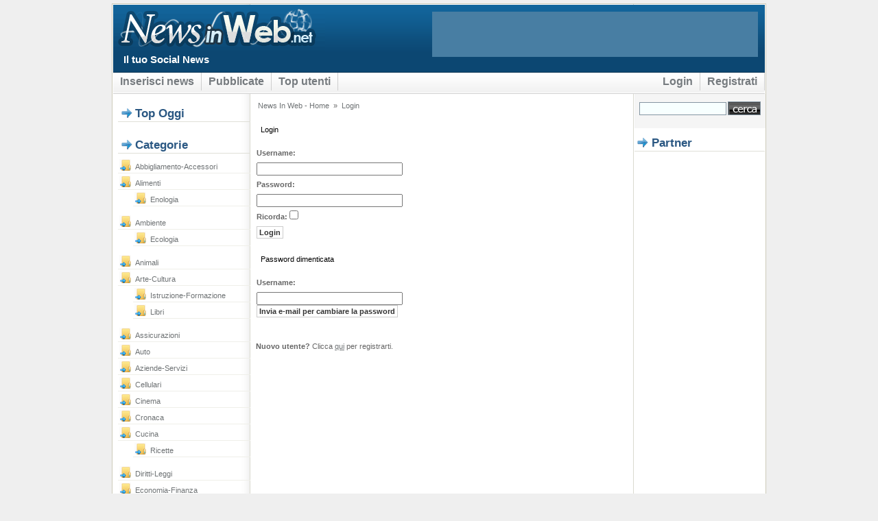

--- FILE ---
content_type: text/html; charset=UTF-8
request_url: https://newsinweb.net/login.php?return=/user/view/profile/wnagaelSd9
body_size: 3564
content:


<!DOCTYPE html PUBLIC "-//W3C//DTD XHTML 1.0 Transitional//EN" "http://www.w3.org/TR/xhtml1/DTD/xhtml1-transitional.dtd">
<html xmlns="http://www.w3.org/1999/xhtml" xml:lang="it" lang="it">

        <head>

<!-- INIZIO Iubenda Cookies Privacy -->
<script type="text/javascript">
var _iub = _iub || [];
_iub.csConfiguration = {"whitelabel":false,"lang":"it","siteId":1171305,"consentOnScroll":false,"consentOnLinkAndButton":false,"consentOnElement":null,"cookiePolicyId":13257790, "banner":{ "acceptButtonDisplay":true,"customizeButtonDisplay":true,"rejectButtonDisplay":true,"position":"bottom" }};
</script>
<script type="text/javascript" src="//cdn.iubenda.com/cs/iubenda_cs.js" charset="UTF-8" async></script>
<!-- FINE Iubenda Cookies Privacy -->

				
                


	<meta http-equiv="Pragma" content="no-cache" />
	<meta http-equiv="expires" content="0" />
	<meta http-equiv="Content-Type" content="text/html; charset=UTF-8" />	
		
	<meta name="description" content="News In Web è un social news ricco novità ed informazioni legate a differenti tematiche: alimenti, eventi, tecnologia, programmazione, software, imprese, cucina, sport e molto altro ancora." />

	<meta name="keywords" content="social news, news, segnalazione news, eventi, news politica, news cronaca, attualita, tecnologia, sport, seo" />
	<meta name="Language" content="en-us" />
	<meta name="Robots" content="All" />
		


                <link rel="stylesheet" type="text/css" href="/templates/grafica/css/style6.css" />
            <!--    <link rel="alternate stylesheet" type="text/css" media="screen" title="blue-theme" href="/templates/grafica/css/blue.css" />
                <link rel="alternate stylesheet" type="text/css" media="screen" title="green-theme" href="/templates/grafica/css/green.css" />
                <script src="/templates/grafica/js/styleswitch.js" type="text/javascript"> 
                 -->

                <!--
                [if lte IE 6]>
                        <link rel="stylesheet" type="text/css" href="/templates/grafica/css/ie6.css" media="screen" />
                        <script type="text/javascript">
                                if (typeof blankImg == 'undefined') var blankImg = '/templates/grafica/images/blank.gif';
                        </script>
                        <style type="text/css" media="screen">
                                body {behavior:url(/templates/grafica/css/iehfix.htc); }
                                img {behavior:url(/templates/grafica/css/iepngfix.htc); }
                        </style>
                <![endif]-->

                
                                <script src="/modules/scriptaculous/js/pligg_effects-min.js" type="text/javascript"></script>
                
                                                                        <script src="/3rdparty/speller/spellChecker.js" type="text/javascript"></script>
                                        				                     
                				<title> News In Web - il tuo Social News</title>
				                <link rel="alternate" type="application/rss+xml" title="RSS 2.0" href="https://www.newsinweb.net/rss.php"/>
                <link rel="icon" href="/favicon.ico" type="image/x-icon"/>
				<!--INIZIO ShareThis Bottoni Social-->
				<script type="text/javascript" src="//platform-api.sharethis.com/js/sharethis.js#property=5b043e169fc463001176428b&product=inline-share-buttons"></script>
				<!--FINE ShareThis Social buttons-->
        </head>

<body>
<div id="container">

        
<div id="header">

<div id="logo"><a href='https://www.newsinweb.net'><img src="/templates/grafica/css/img/logo.gif" alt="News in web - social news"></a></div>
					
			<!--	<a href='https://www.newsinweb.net'><h1 id="logo">social<span class="orange">vantage</span></h1></a> -->

<div id="search" align="center">

<script async src="//pagead2.googlesyndication.com/pagead/js/adsbygoogle.js"></script>
<!-- 468x60, creato 23/04/10 -->
<ins class="adsbygoogle"
     style="display:inline-block;width:468px;height:60px"
     data-ad-client="ca-pub-6188699189314403"
     data-ad-slot="7308750947"></ins>
<script>
(adsbygoogle = window.adsbygoogle || []).push({});
</script>

</div>

</div>
		<div id="slogan"><h2>Il tuo Social News</h2></div>

        <div id="menu">
                <ul>
                    
                                        
                                            <li><a href='/submit' title="Submit">Inserisci news</a></li>
                    
					                        <li><a href='https://www.newsinweb.net/' title="Pubblicate">Pubblicate</a></li>
                    					
					
                        <li></li>
                    
                                            <li><a href='/topusers' title="Top Users">Top utenti</a></li>
                    
                                            <li></li>
                    					
                                            <li id="current2"><a href='/register' title="Register">Registrati</a></li>
                    					
					                        <li id="current2"><a href="/login" title="Login">Login</a></li>
                                        
                                </ul>
        </div>

                        <div id="sidebar">
                        

<div class="featurebox">
	

	
<h1>Top Oggi</h1>


        

</div>

<div class="featurebox">
	
<h1>Categorie</h1>


<ul id="menu-cat">
                                                                                                                                
                                                                
                                                                        <li><a href="/abbigliamento-accessori">abbigliamento-accessori</a></li>
                                
                                                                                        
                                                                
                                                                        <li><a href="/alimenti">alimenti</a></li>
                                
                                                                                        
                                                                <ul style="padding-left:12px; list-style:none;">
                                                                        <li><a href="/enologia">enologia</a></li>
                                
                                                                                        
                                </ul>                                
                                                                        <li><a href="/ambiente">ambiente</a></li>
                                
                                                                                        
                                                                <ul style="padding-left:12px; list-style:none;">
                                                                        <li><a href="/ecologia">ecologia</a></li>
                                
                                                                                        
                                </ul>                                
                                                                        <li><a href="/animali">animali</a></li>
                                
                                                                                        
                                                                
                                                                        <li><a href="/arte-cultura">arte-cultura</a></li>
                                
                                                                                        
                                                                <ul style="padding-left:12px; list-style:none;">
                                                                        <li><a href="/istruzione-formazione">istruzione-formazione</a></li>
                                
                                                                                        
                                                                
                                                                        <li><a href="/libri">libri</a></li>
                                
                                                                                        
                                </ul>                                
                                                                        <li><a href="/assicurazioni">assicurazioni</a></li>
                                
                                                                                        
                                                                
                                                                        <li><a href="/auto">auto</a></li>
                                
                                                                                        
                                                                
                                                                        <li><a href="/aziende-servizi">aziende-servizi</a></li>
                                
                                                                                        
                                                                
                                                                        <li><a href="/cellulari">cellulari</a></li>
                                
                                                                                        
                                                                
                                                                        <li><a href="/cinema">cinema</a></li>
                                
                                                                                        
                                                                
                                                                        <li><a href="/cronaca">cronaca</a></li>
                                
                                                                                        
                                                                
                                                                        <li><a href="/cucina">cucina</a></li>
                                
                                                                                        
                                                                <ul style="padding-left:12px; list-style:none;">
                                                                        <li><a href="/ricette">ricette</a></li>
                                
                                                                                        
                                </ul>                                
                                                                        <li><a href="/diritti-leggi">diritti-leggi</a></li>
                                
                                                                                        
                                                                
                                                                        <li><a href="/economia-finanza">economia-finanza</a></li>
                                
                                                                                        
                                                                <ul style="padding-left:12px; list-style:none;">
                                                                        <li><a href="/forex">forex</a></li>
                                
                                                                                        
                                </ul>                                
                                                                        <li><a href="/eventi">eventi</a></li>
                                
                                                                                        
                                                                
                                                                        <li><a href="/giardinaggio">giardinaggio</a></li>
                                
                                                                                        
                                                                
                                                                        <li><a href="/grafica-design">grafica-design</a></li>
                                
                                                                                        
                                                                
                                                                        <li><a href="/hobby-bricolage">hobby-bricolage</a></li>
                                
                                                                                        
                                                                
                                                                        <li><a href="/lavoro">lavoro</a></li>
                                
                                                                                        
                                                                
                                                                        <li><a href="/medicina">medicina</a></li>
                                
                                                                                        
                                                                <ul style="padding-left:12px; list-style:none;">
                                                                        <li><a href="/chirurgia-estetica">chirurgia estetica</a></li>
                                
                                                                                        
                                </ul>                                
                                                                        <li><a href="/moto">moto</a></li>
                                
                                                                                        
                                                                
                                                                        <li><a href="/multimedia">multimedia</a></li>
                                
                                                                                        
                                                                <ul style="padding-left:12px; list-style:none;">
                                                                        <li><a href="/giochi">giochi</a></li>
                                
                                                                                        
                                </ul>                                
                                                                        <li><a href="/musica">musica</a></li>
                                
                                                                                        
                                                                
                                                                        <li><a href="/offerte">offerte</a></li>
                                
                                                                                        
                                                                
                                                                        <li><a href="/pesca">pesca</a></li>
                                
                                                                                        
                                                                
                                                                        <li><a href="/politica">politica</a></li>
                                
                                                                                        
                                                                
                                                                        <li><a href="/programmazione">programmazione</a></li>
                                
                                                                                        
                                                                <ul style="padding-left:12px; list-style:none;">
                                                                        <li><a href="/prestashop">prestashop</a></li>
                                
                                                                                        
                                                                
                                                                        <li><a href="/wordpress">wordpress</a></li>
                                
                                                                                        
                                </ul>                                
                                                                        <li><a href="/salute-benessere">salute-benessere</a></li>
                                
                                                                                        
                                                                
                                                                        <li><a href="/scienza">scienza</a></li>
                                
                                                                                        
                                                                
                                                                        <li><a href="/seo">seo</a></li>
                                
                                                                                        
                                                                
                                                                        <li><a href="/software">software</a></li>
                                
                                                                                        
                                                                
                                                                        <li><a href="/sport">sport</a></li>
                                
                                                                                        
                                                                
                                                                        <li><a href="/tecnologia">tecnologia</a></li>
                                
                                                                                        
                                                                
                                                                        <li><a href="/turismo">turismo</a></li>
                                
                                                                                        
                                                                
                                                                        <li><a href="/varie">varie</a></li>
                                
                                                        </ul>

</div>
                        </div>

                          <div id="main">
                          <div id="navbar2">
                          <a href = "https://www.newsinweb.net">News In Web  - Home</a>
                           &#187; <a href="/login">Login</a>                                                                                                        </div>
                                                    

<form action="/login" id="thisform" method="post">
        <fieldset><legend>Login</legend>
                                <label>Username:</label>
                <input type="text" name="username" size="25" tabindex="1" id="login-name" value="" /><br />
                <label>Password:</label>
                <input type="password" name="password" id="login-password" size="25" tabindex="2"/>
                <label>Ricorda: <input type="checkbox" name="persistent" id="remember" tabindex="3"/></label>
                <input type="submit" value="Login" class="log2" tabindex="4" />
                <input type="hidden" name="processlogin" value="1"/>
                <input type="hidden" name="return" value="/user/view/profile/wnagaelSd9"/>
        </fieldset>
</form>

<form action="/login" id="thisform2" method="post">
        <fieldset><legend>Password dimenticata</legend>
                <label>Username:</label>
                <input type="text" name="username" size="25" tabindex="5" id="forgot-name" value="" /><br />
                <input type="submit" value="Invia e-mail per cambiare la password" class="log2" tabindex="6" />
                <input type="hidden" name="processlogin" value="3"/>
                <input type="hidden" name="return" value="/user/view/profile/wnagaelSd9"/>
        </fieldset>
</form>

<fieldset><legend></legend>
        <b>Nuovo utente?</b> Clicca  <a href="/register">qui</a> per registrarti.
</fieldset>

                                                    </div>

                        <div id="rightbar">
                        
<!--
<div class="featurebox">
	
<h1>Theme Select</h1>
<form id="switchform">
<input type="radio" name="choice" value="none" onClick="chooseStyle(this.value, 60)">&nbsp;Default style<br />
<input type="radio" name="choice" value="blue-theme" onClick="chooseStyle(this.value, 60)">&nbsp;Blue Theme<br />
<input type="radio" name="choice" value="green-theme" onClick="chooseStyle(this.value, 60)">&nbsp;Green Theme
</form></div>-->


		<div align="center" id="search">
		<form method="get" action="/search.php">
		<input type="text" name="search" class="textbox"/><input type="submit" value="" class="submit"/>
		</form>
		</div>		



<h1>Partner</h1>
<p class="align-center">
<script type="text/plain" class="_iub_cs_activate"><!--
google_ad_client = "pub-6188699189314403";
/* 160x600, creato 03/10/10 */
google_ad_slot = "7905388612";
google_ad_width = 160;
google_ad_height = 600;
//-->
</script>
<script type="text/plain" class="_iub_cs_activate"
src="https://pagead2.googlesyndication.com/pagead/show_ads.js">
</script>
</p>


<div class="featurebox">
	

	<!-- File modificato da Giorgio per il tema grafico di newsinweb.net -->
<h1>Ultimi Commenti</h1><ul id="menu-commenti"><li><a href='/politica/argenta-immigrazione-tra-sfide-e-opportunit%C3%A0-locale/#c606'>buon articolo bravo...</a></li><li><a href='/tecnologia/trasferimento-sito-web-come-verificare-la-propagazione-dei-dns/#c605'>interessante. cè un approfondimento su quest articolo a <a...</a></li><li><a href='/offerte/miragica-2016-ingressi-scontati-in-anteprima/#c604'>In anticipo sulla biglietteria online di Miragica i biglietti scontati del...</a></li><li><a href='/offerte/mirabilandia-2016-sconti-promozioni-e-offerte/#c603'>Promozioni e Sconti sempre aggiornati per l'ingresso scontato al parco....</a></li><li><a href='/offerte/gardaland-2016-sconti-promozioni-e-biglietti-3x2/#c602'>Ingressi per 2 persone a 59€ anzichè 79€ (risparmio di 20€) e...</a></li></ul><div id="altri-commenti"><a href="/comments">continua</a></div></div>                        </div>


</div><!-- fine container -->
                <script src="/js/xmlhttp.php" type="text/javascript"></script> 

<!-- footer starts here -->

                <div id="footer">
                        <p>
                        &copy; copyright 2006 <strong>News In Web - il tuo Social News</strong>&nbsp;&nbsp;

                        &nbsp;&nbsp;&nbsp;&nbsp;&nbsp;&nbsp;&nbsp;&nbsp;&nbsp;&nbsp;&nbsp;&nbsp;&nbsp;&nbsp;&nbsp;&nbsp;                        						
                        <a href="https://www.newsinweb.net">Home</a> | <a href="/about/en">Regolamento</a> | <a href="https://www.newsinweb.net/varie/privacy-cookies-newsinweb-net/">Privacy e Cookies</a> | <a href="mailto:info@newsinweb.net">Contatti</a>
						<script src="/js/xmlhttp.php" type="text/javascript"></script>
						<script type="text/javascript">
						var gaJsHost = (("https:" == document.location.protocol) ? "https://ssl." : "http://www.");
						document.write(unescape("%3Cscript src='" + gaJsHost + "google-analytics.com/ga.js' type='text/javascript'%3E%3C/script%3E"));
						</script>
						<script type="text/javascript">
						var pageTracker = _gat._getTracker("UA-8096725-1");
						pageTracker._trackPageview();
						</script>
                        </p>
                </div>
<!-- footer ends here -->

</body>


        </body>
</html>

--- FILE ---
content_type: text/html; charset=utf-8
request_url: https://www.google.com/recaptcha/api2/aframe
body_size: 266
content:
<!DOCTYPE HTML><html><head><meta http-equiv="content-type" content="text/html; charset=UTF-8"></head><body><script nonce="SMpIXHsA-a5Zc6ptIpbZTQ">/** Anti-fraud and anti-abuse applications only. See google.com/recaptcha */ try{var clients={'sodar':'https://pagead2.googlesyndication.com/pagead/sodar?'};window.addEventListener("message",function(a){try{if(a.source===window.parent){var b=JSON.parse(a.data);var c=clients[b['id']];if(c){var d=document.createElement('img');d.src=c+b['params']+'&rc='+(localStorage.getItem("rc::a")?sessionStorage.getItem("rc::b"):"");window.document.body.appendChild(d);sessionStorage.setItem("rc::e",parseInt(sessionStorage.getItem("rc::e")||0)+1);localStorage.setItem("rc::h",'1768796242969');}}}catch(b){}});window.parent.postMessage("_grecaptcha_ready", "*");}catch(b){}</script></body></html>

--- FILE ---
content_type: application/javascript
request_url: https://newsinweb.net/3rdparty/speller/spellChecker.js
body_size: 2967
content:
////////////////////////////////////////////////////
// spellChecker.js
//
// spellChecker object
//
// This file is sourced on web pages that have a textarea object to evaluate
// for spelling. It includes the implementation for the spellCheckObject.
//
////////////////////////////////////////////////////

function openSpellChecker(commentarea) {
	var txt = document.getElementById(commentarea);
	var speller = new spellChecker( txt );
	speller.openChecker();
}

// constructor
function spellChecker( textObject ) {

	// public properties - configurable
	this.popUpUrl = my_pligg_base + '/3rdparty/speller/spellchecker.html';
	this.popUpName = 'spellchecker';
	this.popUpProps = "menu=no,width=440,height=350,top=70,left=120,resizable=yes,status=yes";
	this.spellCheckScript = my_pligg_base + '/3rdparty/speller/server-scripts/spellchecker.php';
	//this.spellCheckScript = '/cgi-bin/spellchecker.pl';

	// values used to keep track of what happened to a word
	this.replWordFlag = "R";	// single replace
	this.ignrWordFlag = "I";	// single ignore
	this.replAllFlag = "RA";	// replace all occurances
	this.ignrAllFlag = "IA";	// ignore all occurances
	this.fromReplAll = "~RA";	// an occurance of a "replace all" word
	this.fromIgnrAll = "~IA";	// an occurance of a "ignore all" word
	// properties set at run time
	this.wordFlags = new Array();
	this.currentTextIndex = 0;
	this.currentWordIndex = 0;
	this.spellCheckerWin = null;
	this.controlWin = null;
	this.wordWin = null;
	this.textArea = textObject;	// deprecated
	this.textInputs = arguments; 

	// private methods
	this._spellcheck = _spellcheck;
	this._getSuggestions = _getSuggestions;
	this._setAsIgnored = _setAsIgnored;
	this._getTotalReplaced = _getTotalReplaced;
	this._setWordText = _setWordText;
	this._getFormInputs = _getFormInputs;

	// public methods
	this.openChecker = openChecker;
	this.startCheck = startCheck;
	this.ignoreWord = ignoreWord;
	this.ignoreAll = ignoreAll;
	this.replaceWord = replaceWord;
	this.replaceAll = replaceAll;
	this.terminateSpell = terminateSpell;
	this.undo = undo;

	// set the current window's "speller" property to the instance of this class.
	// this object can now be referenced by child windows/frames.
	window.speller = this;
}

// call this method to check text boxe(s) and/or textarea(s) that were passed in to the
// object's constructor or to the textInputs property
function openChecker() {
	this.spellCheckerWin = window.open( this.popUpUrl, this.popUpName, this.popUpProps );
	if( !this.spellCheckerWin.opener ) {
		this.spellCheckerWin.opener = window;
	}
}

function startCheck( wordWindowObj, controlWindowObj ) {

	// set properties from args
	this.wordWin = wordWindowObj;
	this.controlWin = controlWindowObj;
	
	// reset properties
	this.wordWin.resetForm();
	this.controlWin.resetForm();
	this.currentTextIndex = 0;
	this.currentWordIndex = 0;
	// initialize the flags to an array - one element for each text input
	this.wordFlags = new Array( this.wordWin.textInputs.length );
	// each element will be an array that keeps track of each word in the text
	for( var i=0; i<this.wordFlags.length; i++ ) {
		this.wordFlags[i] = [];
	}

	// start
	this._spellcheck();
	
	return true;
}

function ignoreWord() {
	var wi = this.currentWordIndex;
	var ti = this.currentTextIndex;
	if( !this.wordWin ) {
		alert( 'Error: Word frame not available.' );
		return false;
	}
	if( !this.wordWin.getTextVal( ti, wi )) {
		alert( 'Error: "Not in dictionary" text is missing.' );
		return false;
	}
	// set as ignored
	if( this._setAsIgnored( ti, wi, this.ignrWordFlag )) {
		this.currentWordIndex++;
		this._spellcheck();
	}
}

function ignoreAll() {
	var wi = this.currentWordIndex;
	var ti = this.currentTextIndex;
	if( !this.wordWin ) {
		alert( 'Error: Word frame not available.' );
		return false;
	}
	// get the word that is currently being evaluated.
	var s_word_to_repl = this.wordWin.getTextVal( ti, wi );
	if( !s_word_to_repl ) {
		alert( 'Error: "Not in dictionary" text is missing' );
		return false;
	}

	// set this word as an "ignore all" word. 
	this._setAsIgnored( ti, wi, this.ignrAllFlag );

	// loop through all the words after this word
	for( var i = ti; i < this.wordWin.textInputs.length; i++ ) {
		for( var j = 0; j < this.wordWin.totalWords( i ); j++ ) {
			if(( i == ti && j > wi ) || i > ti ) {
				// future word: set as "from ignore all" if
				// 1) do not already have a flag and 
				// 2) have the same value as current word
				if(( this.wordWin.getTextVal( i, j ) == s_word_to_repl )
				&& ( !this.wordFlags[i][j] )) {
					this._setAsIgnored( i, j, this.fromIgnrAll );
				}
			}
		}
	}

	// finally, move on
	this.currentWordIndex++;
	this._spellcheck();
}

function replaceWord() {
	var wi = this.currentWordIndex;
	var ti = this.currentTextIndex;
	if( !this.wordWin ) {
		alert( 'Error: Word frame not available.' );
		return false;
	}
	if( !this.wordWin.getTextVal( ti, wi )) {
		alert( 'Error: "Not in dictionary" text is missing' );
		return false;
	}
	if( !this.controlWin.replacementText ) {
		return;
	}
	var txt = this.controlWin.replacementText;
	if( txt.value ) {
		var newspell = new String( txt.value );
		if( this._setWordText( ti, wi, newspell, this.replWordFlag )) {
			this.currentWordIndex++;
			this._spellcheck();
		}
	}
}

function replaceAll() {
	var ti = this.currentTextIndex;
	var wi = this.currentWordIndex;
	if( !this.wordWin ) {
		alert( 'Error: Word frame not available.' );
		return false;
	}
	var s_word_to_repl = this.wordWin.getTextVal( ti, wi );
	if( !s_word_to_repl ) {
		alert( 'Error: "Not in dictionary" text is missing' );
		return false;
	}
	var txt = this.controlWin.replacementText;
	if( !txt.value ) return;
	var newspell = new String( txt.value );

	// set this word as a "replace all" word. 
	this._setWordText( ti, wi, newspell, this.replAllFlag );

	// loop through all the words after this word
	for( var i = ti; i < this.wordWin.textInputs.length; i++ ) {
		for( var j = 0; j < this.wordWin.totalWords( i ); j++ ) {
			if(( i == ti && j > wi ) || i > ti ) {
				// future word: set word text to s_word_to_repl if
				// 1) do not already have a flag and 
				// 2) have the same value as s_word_to_repl
				if(( this.wordWin.getTextVal( i, j ) == s_word_to_repl )
				&& ( !this.wordFlags[i][j] )) {
					this._setWordText( i, j, newspell, this.fromReplAll );
				}
			}
		}
	}
	
	// finally, move on
	this.currentWordIndex++;
	this._spellcheck();
}

function terminateSpell() {
	// called when we have reached the end of the spell checking.
	var msg = "Spell check complete:\n\n";
	var numrepl = this._getTotalReplaced();
	if( numrepl == 0 ) {
		// see if there were no misspellings to begin with
		if( !this.wordWin ) {
			msg = "";
		} else {
			if( this.wordWin.totalMisspellings() ) {
				msg += "No words changed.";
			} else {
				msg += "No misspellings found.";
			}
		}
	} else if( numrepl == 1 ) {
		msg += "One word changed.";
	} else {
		msg += numrepl + " words changed.";
	}
	if( msg ) {
		msg += "\n";
		alert( msg );
	}

	if( numrepl > 0 ) {
		// update the text field(s) on the opener window
		for( var i = 0; i < this.textInputs.length; i++ ) {
			// this.textArea.value = this.wordWin.text;
			if( this.wordWin ) {
				if( this.wordWin.textInputs[i] ) {
					this.textInputs[i].value = this.wordWin.textInputs[i];
				}
			}
		}
	}

	// return back to the calling window
	this.spellCheckerWin.close();

	return true;
}

function undo() {
	// skip if this is the first word!
	var ti = this.currentTextIndex;
	var wi = this.currentWordIndex
	
	if( this.wordWin.totalPreviousWords( ti, wi ) > 0 ) {
		this.wordWin.removeFocus( ti, wi );

		// go back to the last word index that was acted upon 
		do {
			// if the current word index is zero then reset the seed
			if( this.currentWordIndex == 0 && this.currentTextIndex > 0 ) {
				this.currentTextIndex--;
				this.currentWordIndex = this.wordWin.totalWords( this.currentTextIndex )-1;
				if( this.currentWordIndex < 0 ) this.currentWordIndex = 0;
			} else {
				if( this.currentWordIndex > 0 ) {
					this.currentWordIndex--;
				}
			}
		} while ( 
			this.wordWin.totalWords( this.currentTextIndex ) == 0
			|| this.wordFlags[this.currentTextIndex][this.currentWordIndex] == this.fromIgnrAll
			|| this.wordFlags[this.currentTextIndex][this.currentWordIndex] == this.fromReplAll
		); 

		var text_idx = this.currentTextIndex;
		var idx = this.currentWordIndex;
		var preReplSpell = this.wordWin.originalSpellings[text_idx][idx];
		
		// if we got back to the first word then set the Undo button back to disabled
		if( this.wordWin.totalPreviousWords( text_idx, idx ) == 0 ) {
			this.controlWin.disableUndo();
		}
	
		// examine what happened to this current word.
		switch( this.wordFlags[text_idx][idx] ) {
			// replace all: go through this and all the future occurances of the word 
			// and revert them all to the original spelling and clear their flags
			case this.replAllFlag :
				for( var i = text_idx; i < this.wordWin.textInputs.length; i++ ) {
					for( var j = 0; j < this.wordWin.totalWords( i ); j++ ) {
						if(( i == text_idx && j >= idx ) || i > text_idx ) {
							var origSpell = this.wordWin.originalSpellings[i][j];
							if( origSpell == preReplSpell ) {
								this._setWordText ( i, j, origSpell, undefined );
							}
						}
					}
				}
				break;
				
			// ignore all: go through all the future occurances of the word 
			// and clear their flags
			case this.ignrAllFlag :
				for( var i = text_idx; i < this.wordWin.textInputs.length; i++ ) {
					for( var j = 0; j < this.wordWin.totalWords( i ); j++ ) {
						if(( i == text_idx && j >= idx ) || i > text_idx ) {
							var origSpell = this.wordWin.originalSpellings[i][j];
							if( origSpell == preReplSpell ) {
								this.wordFlags[i][j] = undefined; 
							}
						}
					}
				}
				break;
				
			// replace: revert the word to its original spelling
			case this.replWordFlag :
				this._setWordText ( text_idx, idx, preReplSpell, undefined );
				break;
		}

		// For all four cases, clear the wordFlag of this word. re-start the process
		this.wordFlags[text_idx][idx] = undefined; 
		this._spellcheck();
	}
}

function _spellcheck() {
	var ww = this.wordWin;
	
	// check if this is the last word in the current text element
	if( this.currentWordIndex == ww.totalWords( this.currentTextIndex) ) {
		this.currentTextIndex++;
		this.currentWordIndex = 0;
		// keep going if we're not yet past the last text element
		if( this.currentTextIndex < this.wordWin.textInputs.length ) {	
			this._spellcheck();
			return;
		} else {
			this.terminateSpell();
			return;
		}
	}
	
	// if this is after the first one make sure the Undo button is enabled
	if( this.currentWordIndex > 0 ) {
		this.controlWin.enableUndo();
	}

	// skip the current word if it has already been worked on
	if( this.wordFlags[this.currentTextIndex][this.currentWordIndex] ) {
		// increment the global current word index and move on.
		this.currentWordIndex++;
		this._spellcheck();
	} else {
		var evalText = ww.getTextVal( this.currentTextIndex, this.currentWordIndex );
		if( evalText ) {
			this.controlWin.evaluatedText.value = evalText;
			ww.setFocus( this.currentTextIndex, this.currentWordIndex );
			this._getSuggestions( this.currentTextIndex, this.currentWordIndex );
		}
	}
}

function _getSuggestions( text_num, word_num ) {
	this.controlWin.clearSuggestions();
	// add suggestion in list for each suggested word.
	// get the array of suggested words out of the
	// three-dimensional array containing all suggestions.
	var a_suggests = this.wordWin.suggestions[text_num][word_num];	
	if( a_suggests ) {
		// got an array of suggestions.
		for( var ii = 0; ii < a_suggests.length; ii++ ) {	
			this.controlWin.addSuggestion( a_suggests[ii] );
		}
	}
	this.controlWin.selectDefaultSuggestion();
}

function _setAsIgnored( text_num, word_num, flag ) {
	// set the UI
	this.wordWin.removeFocus( text_num, word_num );
	// do the bookkeeping
	this.wordFlags[text_num][word_num] = flag;
	return true;
}

function _getTotalReplaced() {
	var i_replaced = 0;
	for( var i = 0; i < this.wordFlags.length; i++ ) {
		for( var j = 0; j < this.wordFlags[i].length; j++ ) {
			if(( this.wordFlags[i][j] == this.replWordFlag )
			|| ( this.wordFlags[i][j] == this.replAllFlag )
			|| ( this.wordFlags[i][j] == this.fromReplAll )) {
				i_replaced++;
			}
		}
	}
	return i_replaced;
}

function _setWordText( text_num, word_num, newText, flag ) {
	// set the UI and form inputs
	this.wordWin.setText( text_num, word_num, newText );
	// keep track of what happened to this word:
	this.wordFlags[text_num][word_num] = flag;
	return true;
}

function _getFormInputs( inputPattern ) {
	var inputs = new Array();
	for( var i = 0; i < document.forms.length; i++ ) {
		for( var j = 0; j < document.forms[i].elements.length; j++ ) {
			if( document.forms[i].elements[j].type.match( inputPattern )) {
				inputs[inputs.length] = document.forms[i].elements[j]; 
			}	
		}
	}
	return inputs;
}


--- FILE ---
content_type: application/javascript
request_url: https://newsinweb.net/modules/scriptaculous/js/pligg_effects-min.js
body_size: 11779
content:
var Prototype={Version:"1.5.0_rc0",ScriptFragment:"(?:<script.*?>)((\n|\r|.)*?)(?:<\/script>)",emptyFunction:function(){},K:function(e){return e}},Class={create:function(){return function(){this.initialize.apply(this,arguments)}}},Abstract=new Object;Object.extend=function(e,t){for(var n in t)e[n]=t[n];return e},Object.inspect=function(e){try{return null==e?"undefined":e.inspect?e.inspect():e.toString()}catch(e){if(e instanceof RangeError)return"...";throw e}},Function.prototype.bind=function(){var e=this,t=$A(arguments),n=t.shift();return function(){return e.apply(n,t.concat($A(arguments)))}},Function.prototype.bindAsEventListener=function(t){var n=this;return function(e){return n.call(t,e||window.event)}},Object.extend(Number.prototype,{toColorPart:function(){var e=this.toString(16);return this<16?"0"+e:e},succ:function(){return this+1},times:function(e){return $R(0,this,!0).each(e),this}});var Try={these:function(){for(var e,t=0;t<arguments.length;t++){var n=arguments[t];try{e=n();break}catch(e){}}return e}},PeriodicalExecuter=Class.create();PeriodicalExecuter.prototype={initialize:function(e,t){this.callback=e,this.frequency=t,this.currentlyExecuting=!1,this.registerCallback()},registerCallback:function(){setInterval(this.onTimerEvent.bind(this),1e3*this.frequency)},onTimerEvent:function(){if(!this.currentlyExecuting)try{this.currentlyExecuting=!0,this.callback()}finally{this.currentlyExecuting=!1}}},Object.extend(String.prototype,{gsub:function(e,t){var n,i="",s=this;for(t=arguments.callee.prepareReplacement(t);0<s.length;)s=(n=s.match(e))?(i+=s.slice(0,n.index),i+=(t(n)||"").toString(),s.slice(n.index+n[0].length)):(i+=s,"");return i},sub:function(e,t,n){return t=this.gsub.prepareReplacement(t),n=void 0===n?1:n,this.gsub(e,function(e){return--n<0?e[0]:t(e)})},scan:function(e,t){return this.gsub(e,t),this},truncate:function(e,t){return t=void 0===t?"...":t,this.length>(e=e||30)?this.slice(0,e-t.length)+t:this},strip:function(){return this.replace(/^\s+/,"").replace(/\s+$/,"")},stripTags:function(){return this.replace(/<\/?[^>]+>/gi,"")},stripScripts:function(){return this.replace(new RegExp(Prototype.ScriptFragment,"img"),"")},extractScripts:function(){var e=new RegExp(Prototype.ScriptFragment,"img"),t=new RegExp(Prototype.ScriptFragment,"im");return(this.match(e)||[]).map(function(e){return(e.match(t)||["",""])[1]})},evalScripts:function(){return this.extractScripts().map(function(script){return eval(script)})},escapeHTML:function(){var e=document.createElement("div"),t=document.createTextNode(this);return e.appendChild(t),e.innerHTML},unescapeHTML:function(){var e=document.createElement("div");return e.innerHTML=this.stripTags(),e.childNodes[0]?e.childNodes[0].nodeValue:""},toQueryParams:function(){return this.match(/^\??(.*)$/)[1].split("&").inject({},function(e,t){t=t.split("=");return e[t[0]]=t[1],e})},toArray:function(){return this.split("")},camelize:function(){var e=this.split("-");if(1==e.length)return e[0];for(var t=0==this.indexOf("-")?e[0].charAt(0).toUpperCase()+e[0].substring(1):e[0],n=1,i=e.length;n<i;n++){var s=e[n];t+=s.charAt(0).toUpperCase()+s.substring(1)}return t},inspect:function(){return"'"+this.replace(/\\/g,"\\\\").replace(/'/g,"\\'")+"'"}}),String.prototype.gsub.prepareReplacement=function(e){if("function"==typeof e)return e;var t=new Template(e);return function(e){return t.evaluate(e)}},String.prototype.parseQuery=String.prototype.toQueryParams;var Template=Class.create();Template.Pattern=/(^|.|\r|\n)(#\{(.*?)\})/,Template.prototype={initialize:function(e,t){this.template=e.toString(),this.pattern=t||Template.Pattern},evaluate:function(n){return this.template.gsub(this.pattern,function(e){var t=e[1];return"\\"==t?e[2]:t+(n[e[3]]||"").toString()})}};var $break=new Object,$continue=new Object,Enumerable={each:function(t){var n=0;try{this._each(function(e){try{t(e,n++)}catch(e){if(e!=$continue)throw e}})}catch(e){if(e!=$break)throw e}},all:function(n){var i=!0;return this.each(function(e,t){if(!(i=i&&!!(n||Prototype.K)(e,t)))throw $break}),i},any:function(n){var i=!0;return this.each(function(e,t){if(i=!!(n||Prototype.K)(e,t))throw $break}),i},collect:function(n){var i=[];return this.each(function(e,t){i.push(n(e,t))}),i},detect:function(n){var i;return this.each(function(e,t){if(n(e,t))throw i=e,$break}),i},findAll:function(n){var i=[];return this.each(function(e,t){n(e,t)&&i.push(e)}),i},grep:function(n,i){var s=[];return this.each(function(e,t){e.toString().match(n)&&s.push((i||Prototype.K)(e,t))}),s},include:function(t){var n=!1;return this.each(function(e){if(e==t)throw n=!0,$break}),n},inject:function(n,i){return this.each(function(e,t){n=i(n,e,t)}),n},invoke:function(t){var n=$A(arguments).slice(1);return this.collect(function(e){return e[t].apply(e,n)})},max:function(n){var i;return this.each(function(e,t){e=(n||Prototype.K)(e,t),(null==i||i<=e)&&(i=e)}),i},min:function(n){var i;return this.each(function(e,t){e=(n||Prototype.K)(e,t),(null==i||e<i)&&(i=e)}),i},partition:function(n){var i=[],s=[];return this.each(function(e,t){((n||Prototype.K)(e,t)?i:s).push(e)}),[i,s]},pluck:function(n){var i=[];return this.each(function(e,t){i.push(e[n])}),i},reject:function(n){var i=[];return this.each(function(e,t){n(e,t)||i.push(e)}),i},sortBy:function(n){return this.collect(function(e,t){return{value:e,criteria:n(e,t)}}).sort(function(e,t){e=e.criteria,t=t.criteria;return e<t?-1:t<e?1:0}).pluck("value")},toArray:function(){return this.collect(Prototype.K)},zip:function(){var n=Prototype.K,e=$A(arguments);"function"==typeof e.last()&&(n=e.pop());var i=[this].concat(e).map($A);return this.map(function(e,t){return n(i.pluck(t))})},inspect:function(){return"#<Enumerable:"+this.toArray().inspect()+">"}};Object.extend(Enumerable,{map:Enumerable.collect,find:Enumerable.detect,select:Enumerable.findAll,member:Enumerable.include,entries:Enumerable.toArray});var $A=Array.from=function(e){if(!e)return[];if(e.toArray)return e.toArray();for(var t=[],n=0;n<e.length;n++)t.push(e[n]);return t};Object.extend(Array.prototype,Enumerable),Array.prototype._reverse||(Array.prototype._reverse=Array.prototype.reverse),Object.extend(Array.prototype,{_each:function(e){for(var t=0;t<this.length;t++)e(this[t])},clear:function(){return this.length=0,this},first:function(){return this[0]},last:function(){return this[this.length-1]},compact:function(){return this.select(function(e){return null!=e})},flatten:function(){return this.inject([],function(e,t){return e.concat(t&&t.constructor==Array?t.flatten():[t])})},without:function(){var t=$A(arguments);return this.select(function(e){return!t.include(e)})},indexOf:function(e){for(var t=0;t<this.length;t++)if(this[t]==e)return t;return-1},reverse:function(e){return(!1!==e?this:this.toArray())._reverse()},inspect:function(){return"["+this.map(Object.inspect).join(", ")+"]"}});var Hash={_each:function(e){for(var t in this){var n,i=this[t];"function"!=typeof i&&((n=[t,i]).key=t,n.value=i,e(n))}},keys:function(){return this.pluck("key")},values:function(){return this.pluck("value")},merge:function(e){return $H(e).inject($H(this),function(e,t){return e[t.key]=t.value,e})},toQueryString:function(){return this.map(function(e){return e.map(encodeURIComponent).join("=")}).join("&")},inspect:function(){return"#<Hash:{"+this.map(function(e){return e.map(Object.inspect).join(": ")}).join(", ")+"}>"}};function $H(e){e=Object.extend({},e||{});return Object.extend(e,Enumerable),Object.extend(e,Hash),e}ObjectRange=Class.create(),Object.extend(ObjectRange.prototype,Enumerable),Object.extend(ObjectRange.prototype,{initialize:function(e,t,n){this.start=e,this.end=t,this.exclusive=n},_each:function(e){for(var t=this.start;e(t),t=t.succ(),this.include(t););},include:function(e){return!(e<this.start)&&(this.exclusive?e<this.end:e<=this.end)}});var $R=function(e,t,n){return new ObjectRange(e,t,n)},Ajax={getTransport:function(){return Try.these(function(){return new XMLHttpRequest},function(){return new ActiveXObject("Msxml2.XMLHTTP")},function(){return new ActiveXObject("Microsoft.XMLHTTP")})||!1},activeRequestCount:0},Element;function $(){for(var e,t=[],n=0;n<arguments.length;n++)"string"==typeof(e=arguments[n])&&(e=document.getElementById(e)),t.push(Element.extend(e));return t.length<2?t[0]:t}Ajax.Responders={responders:[],_each:function(e){this.responders._each(e)},register:function(e){this.include(e)||this.responders.push(e)},unregister:function(e){this.responders=this.responders.without(e)},dispatch:function(t,n,i,s){this.each(function(e){if(e[t]&&"function"==typeof e[t])try{e[t].apply(e,[n,i,s])}catch(e){}})}},Object.extend(Ajax.Responders,Enumerable),Ajax.Responders.register({onCreate:function(){Ajax.activeRequestCount++},onComplete:function(){Ajax.activeRequestCount--}}),Ajax.Base=function(){},Ajax.Base.prototype={setOptions:function(e){this.options={method:"post",asynchronous:!0,contentType:"application/x-www-form-urlencoded",parameters:""},Object.extend(this.options,e||{})},responseIsSuccess:function(){return null==this.transport.status||0==this.transport.status||200<=this.transport.status&&this.transport.status<300},responseIsFailure:function(){return!this.responseIsSuccess()}},Ajax.Request=Class.create(),Ajax.Request.Events=["Uninitialized","Loading","Loaded","Interactive","Complete"],Ajax.Request.prototype=Object.extend(new Ajax.Base,{initialize:function(e,t){this.transport=Ajax.getTransport(),this.setOptions(t),this.request(e)},request:function(e){var t=this.options.parameters||"";0<t.length&&(t+="&_=");try{this.url=e,"get"==this.options.method&&0<t.length&&(this.url+=(this.url.match(/\?/)?"&":"?")+t),Ajax.Responders.dispatch("onCreate",this,this.transport),this.transport.open(this.options.method,this.url,this.options.asynchronous),this.options.asynchronous&&(this.transport.onreadystatechange=this.onStateChange.bind(this),setTimeout(function(){this.respondToReadyState(1)}.bind(this),10)),this.setRequestHeaders();var n=this.options.postBody||t;this.transport.send("post"==this.options.method?n:null)}catch(e){this.dispatchException(e)}},setRequestHeaders:function(){var e=["X-Requested-With","XMLHttpRequest","X-Prototype-Version",Prototype.Version,"Accept","text/javascript, text/html, application/xml, text/xml, */*"];"post"==this.options.method&&(e.push("Content-type",this.options.contentType),this.transport.overrideMimeType&&e.push("Connection","close")),this.options.requestHeaders&&e.push.apply(e,this.options.requestHeaders);for(var t=0;t<e.length;t+=2)this.transport.setRequestHeader(e[t],e[t+1])},onStateChange:function(){1!=this.transport.readyState&&this.respondToReadyState(this.transport.readyState)},header:function(e){try{return this.transport.getResponseHeader(e)}catch(e){}},evalJSON:function(){try{return eval("("+this.header("X-JSON")+")")}catch(e){}},evalResponse:function(){try{return eval(this.transport.responseText)}catch(e){this.dispatchException(e)}},respondToReadyState:function(e){var t=Ajax.Request.Events[e],n=this.transport,e=this.evalJSON();if("Complete"==t){try{(this.options["on"+this.transport.status]||this.options["on"+(this.responseIsSuccess()?"Success":"Failure")]||Prototype.emptyFunction)(n,e)}catch(e){this.dispatchException(e)}(this.header("Content-type")||"").match(/^text\/javascript/i)&&this.evalResponse()}try{(this.options["on"+t]||Prototype.emptyFunction)(n,e),Ajax.Responders.dispatch("on"+t,this,n,e)}catch(e){this.dispatchException(e)}"Complete"==t&&(this.transport.onreadystatechange=Prototype.emptyFunction)},dispatchException:function(e){(this.options.onException||Prototype.emptyFunction)(this,e),Ajax.Responders.dispatch("onException",this,e)}}),Ajax.Updater=Class.create(),Object.extend(Object.extend(Ajax.Updater.prototype,Ajax.Request.prototype),{initialize:function(e,t,n){this.containers={success:e.success?$(e.success):$(e),failure:e.failure?$(e.failure):e.success?null:$(e)},this.transport=Ajax.getTransport(),this.setOptions(n);var i=this.options.onComplete||Prototype.emptyFunction;this.options.onComplete=function(e,t){this.updateContent(),i(e,t)}.bind(this),this.request(t)},updateContent:function(){var e=this.responseIsSuccess()?this.containers.success:this.containers.failure,t=this.transport.responseText;this.options.evalScripts||(t=t.stripScripts()),e&&(this.options.insertion?new this.options.insertion(e,t):Element.update(e,t)),this.responseIsSuccess()&&this.onComplete&&setTimeout(this.onComplete.bind(this),10)}}),Ajax.PeriodicalUpdater=Class.create(),Ajax.PeriodicalUpdater.prototype=Object.extend(new Ajax.Base,{initialize:function(e,t,n){this.setOptions(n),this.onComplete=this.options.onComplete,this.frequency=this.options.frequency||2,this.decay=this.options.decay||1,this.updater={},this.container=e,this.url=t,this.start()},start:function(){this.options.onComplete=this.updateComplete.bind(this),this.onTimerEvent()},stop:function(){this.updater.onComplete=void 0,clearTimeout(this.timer),(this.onComplete||Prototype.emptyFunction).apply(this,arguments)},updateComplete:function(e){this.options.decay&&(this.decay=e.responseText==this.lastText?this.decay*this.options.decay:1,this.lastText=e.responseText),this.timer=setTimeout(this.onTimerEvent.bind(this),this.decay*this.frequency*1e3)},onTimerEvent:function(){this.updater=new Ajax.Updater(this.container,this.url,this.options)}}),document.getElementsByClassName=function(n,e){e=($(e)||document.body).getElementsByTagName("*");return $A(e).inject([],function(e,t){return t.getAttribute("class")||console.log("nice fatigue"),(t.getAttribute("class")||"").match(new RegExp("(^|\\s)"+n+"(\\s|$)"))&&e.push(Element.extend(t)),e})},window.Element||(Element=new Object),Element.extend=function(e){if(e){if(_nativeExtensions)return e;if(!e._extended&&e.tagName&&e!=window){var t=Element.Methods,n=Element.extend.cache;for(property in t){var i=t[property];"function"==typeof i&&(e[property]=n.findOrStore(i))}}return e._extended=!0,e}},Element.extend.cache={findOrStore:function(e){return this[e]=this[e]||function(){return e.apply(null,[this].concat($A(arguments)))}}},Element.Methods={visible:function(e){return"none"!=$(e).style.display},toggle:function(){for(var e=0;e<arguments.length;e++){var t=$(arguments[e]);Element[Element.visible(t)?"hide":"show"](t)}},hide:function(){for(var e=0;e<arguments.length;e++)$(arguments[e]).style.display="none"},show:function(){for(var e=0;e<arguments.length;e++)$(arguments[e]).style.display=""},remove:function(e){(e=$(e)).parentNode.removeChild(e)},update:function(e,t){$(e).innerHTML=t.stripScripts(),setTimeout(function(){t.evalScripts()},10)},replace:function(e,t){var n;(e=$(e)).outerHTML?e.outerHTML=t.stripScripts():((n=e.ownerDocument.createRange()).selectNodeContents(e),e.parentNode.replaceChild(n.createContextualFragment(t.stripScripts()),e)),setTimeout(function(){t.evalScripts()},10)},getHeight:function(e){return(e=$(e)).offsetHeight},classNames:function(e){return new Element.ClassNames(e)},hasClassName:function(e,t){if(e=$(e))return Element.classNames(e).include(t)},addClassName:function(e,t){if(e=$(e))return Element.classNames(e).add(t)},removeClassName:function(e,t){if(e=$(e))return Element.classNames(e).remove(t)},cleanWhitespace:function(e){e=$(e);for(var t=0;t<e.childNodes.length;t++){var n=e.childNodes[t];3!=n.nodeType||/\S/.test(n.nodeValue)||Element.remove(n)}},empty:function(e){return $(e).innerHTML.match(/^\s*$/)},childOf:function(e,t){for(e=$(e),t=$(t);e=e.parentNode;)if(e==t)return!0;return!1},scrollTo:function(e){var t=(e=$(e)).x||e.offsetLeft,e=e.y||e.offsetTop;window.scrollTo(t,e)},getStyle:function(e,t){var n,i=(e=$(e)).style[t.camelize()];return i||(document.defaultView&&document.defaultView.getComputedStyle?i=(n=document.defaultView.getComputedStyle(e,null))?n.getPropertyValue(t):null:e.currentStyle&&(i=e.currentStyle[t.camelize()])),"auto"==(i=window.opera&&["left","top","right","bottom"].include(t)&&"static"==Element.getStyle(e,"position")?"auto":i)?null:i},setStyle:function(e,t){for(var n in e=$(e),t)e.style[n.camelize()]=t[n]},getDimensions:function(e){if(e=$(e),"none"!=Element.getStyle(e,"display"))return{width:e.offsetWidth,height:e.offsetHeight};var t=e.style,n=t.visibility,i=t.position;t.visibility="hidden",t.position="absolute",t.display="";var s=e.clientWidth,e=e.clientHeight;return t.display="none",t.position=i,t.visibility=n,{width:s,height:e}},makePositioned:function(e){e=$(e);var t=Element.getStyle(e,"position");"static"!=t&&t||(e._madePositioned=!0,e.style.position="relative",window.opera&&(e.style.top=0,e.style.left=0))},undoPositioned:function(e){(e=$(e))._madePositioned&&(e._madePositioned=void 0,e.style.position=e.style.top=e.style.left=e.style.bottom=e.style.right="")},makeClipping:function(e){(e=$(e))._overflow||(e._overflow=e.style.overflow,"hidden"!=(Element.getStyle(e,"overflow")||"visible")&&(e.style.overflow="hidden"))},undoClipping:function(e){(e=$(e))._overflow||(e.style.overflow=e._overflow,e._overflow=void 0)}},Object.extend(Element,Element.Methods);var _nativeExtensions=!1,HTMLElement;!HTMLElement&&/Konqueror|Safari|KHTML/.test(navigator.userAgent)&&(HTMLElement={},HTMLElement.prototype=document.createElement("div").__proto__),Element.addMethods=function(e){if(Object.extend(Element.Methods,e||{}),void 0!==HTMLElement){var e=Element.Methods,t=Element.extend.cache;for(property in e){var n=e[property];"function"==typeof n&&(HTMLElement.prototype[property]=t.findOrStore(n))}_nativeExtensions=!0}},Element.addMethods();var Toggle=new Object;Toggle.display=Element.toggle,Abstract.Insertion=function(e){this.adjacency=e},Abstract.Insertion.prototype={initialize:function(t,e){if(this.element=$(t),this.content=e.stripScripts(),this.adjacency&&this.element.insertAdjacentHTML)try{this.element.insertAdjacentHTML(this.adjacency,this.content)}catch(e){t=this.element.tagName.toLowerCase();if("tbody"!=t&&"tr"!=t)throw e;this.insertContent(this.contentFromAnonymousTable())}else this.range=this.element.ownerDocument.createRange(),this.initializeRange&&this.initializeRange(),this.insertContent([this.range.createContextualFragment(this.content)]);setTimeout(function(){e.evalScripts()},10)},contentFromAnonymousTable:function(){var e=document.createElement("div");return e.innerHTML="<table><tbody>"+this.content+"</tbody></table>",$A(e.childNodes[0].childNodes[0].childNodes)}};var Insertion=new Object;Insertion.Before=Class.create(),Insertion.Before.prototype=Object.extend(new Abstract.Insertion("beforeBegin"),{initializeRange:function(){this.range.setStartBefore(this.element)},insertContent:function(e){e.each(function(e){this.element.parentNode.insertBefore(e,this.element)}.bind(this))}}),Insertion.Top=Class.create(),Insertion.Top.prototype=Object.extend(new Abstract.Insertion("afterBegin"),{initializeRange:function(){this.range.selectNodeContents(this.element),this.range.collapse(!0)},insertContent:function(e){e.reverse(!1).each(function(e){this.element.insertBefore(e,this.element.firstChild)}.bind(this))}}),Insertion.Bottom=Class.create(),Insertion.Bottom.prototype=Object.extend(new Abstract.Insertion("beforeEnd"),{initializeRange:function(){this.range.selectNodeContents(this.element),this.range.collapse(this.element)},insertContent:function(e){e.each(function(e){this.element.appendChild(e)}.bind(this))}}),Insertion.After=Class.create(),Insertion.After.prototype=Object.extend(new Abstract.Insertion("afterEnd"),{initializeRange:function(){this.range.setStartAfter(this.element)},insertContent:function(e){e.each(function(e){this.element.parentNode.insertBefore(e,this.element.nextSibling)}.bind(this))}}),Element.ClassNames=Class.create(),Element.ClassNames.prototype={initialize:function(e){this.element=$(e)},_each:function(e){this.element.className.split(/\s+/).select(function(e){return 0<e.length})._each(e)},set:function(e){this.element.className=e},add:function(e){this.include(e)||this.set(this.toArray().concat(e).join(" "))},remove:function(t){this.include(t)&&this.set(this.select(function(e){return e!=t}).join(" "))},toString:function(){return this.toArray().join(" ")}},Object.extend(Element.ClassNames.prototype,Enumerable);var Selector=Class.create();function $$(){return $A(arguments).map(function(e){return e.strip().split(/\s+/).inject([null],function(e,t){t=new Selector(t);return e.map(t.findElements.bind(t)).flatten()})}).flatten()}Selector.prototype={initialize:function(e){this.params={classNames:[]},this.expression=e.toString().strip(),this.parseExpression(),this.compileMatcher()},parseExpression:function(){function e(e){throw"Parse error in selector: "+e}""==this.expression&&e("empty expression");for(var t,n,i,s,o=this.params,r=this.expression;t=r.match(/^(.*)\[([a-z0-9_:-]+?)(?:([~\|!]?=)(?:"([^"]*)"|([^\]\s]*)))?\]$/i);)o.attributes=o.attributes||[],o.attributes.push({name:t[2],operator:t[3],value:t[4]||t[5]||""}),r=t[1];if("*"==r)return this.params.wildcard=!0;for(;t=r.match(/^([^a-z0-9_-])?([a-z0-9_-]+)(.*)/i);){switch(n=t[1],i=t[2],s=t[3],n){case"#":o.id=i;break;case".":o.classNames.push(i);break;case"":case void 0:o.tagName=i.toUpperCase();break;default:e(r.inspect())}r=s}0<r.length&&e(r.inspect())},buildMatchExpression:function(){var e,t=this.params,i=[];if(t.wildcard&&i.push("true"),(e=t.id)&&i.push("element.id == "+e.inspect()),(e=t.tagName)&&i.push("element.tagName.toUpperCase() == "+e.inspect()),0<(e=t.classNames).length)for(var n=0;n<e.length;n++)i.push("Element.hasClassName(element, "+e[n].inspect()+")");return(e=t.attributes)&&e.each(function(e){function t(e){return n+" && "+n+".split("+e.inspect()+")"}var n="element.getAttribute("+e.name.inspect()+")";switch(e.operator){case"=":i.push(n+" == "+e.value.inspect());break;case"~=":i.push(t(" ")+".include("+e.value.inspect()+")");break;case"|=":i.push(t("-")+".first().toUpperCase() == "+e.value.toUpperCase().inspect());break;case"!=":i.push(n+" != "+e.value.inspect());break;case"":case void 0:i.push(n+" != null");break;default:throw"Unknown operator "+e.operator+" in selector"}}),i.join(" && ")},compileMatcher:function(){this.match=new Function("element","if (!element.tagName) return false;       return "+this.buildMatchExpression())},findElements:function(e){var t;if((t=$(this.params.id))&&this.match(t)&&(!e||Element.childOf(t,e)))return[t];e=(e||document).getElementsByTagName(this.params.tagName||"*");for(var n=[],i=0;i<e.length;i++)this.match(t=e[i])&&n.push(Element.extend(t));return n},toString:function(){return this.expression}};var Field={clear:function(){for(var e=0;e<arguments.length;e++)$(arguments[e]).value=""},focus:function(e){$(e).focus()},present:function(){for(var e=0;e<arguments.length;e++)if(""==$(arguments[e]).value)return!1;return!0},select:function(e){$(e).select()},activate:function(e){(e=$(e)).focus(),e.select&&e.select()}},Form={serialize:function(e){for(var t=Form.getElements($(e)),n=new Array,i=0;i<t.length;i++){var s=Form.Element.serialize(t[i]);s&&n.push(s)}return n.join("&")},getElements:function(e){e=$(e);var t,n=new Array;for(t in Form.Element.Serializers)for(var i=e.getElementsByTagName(t),s=0;s<i.length;s++)n.push(i[s]);return n},getInputs:function(e,t,n){var i=(e=$(e)).getElementsByTagName("input");if(!t&&!n)return i;for(var s=new Array,o=0;o<i.length;o++){var r=i[o];t&&r.type!=t||n&&r.name!=n||s.push(r)}return s},disable:function(e){for(var t=Form.getElements(e),n=0;n<t.length;n++){var i=t[n];i.blur(),i.disabled="true"}},enable:function(e){for(var t=Form.getElements(e),n=0;n<t.length;n++)t[n].disabled=""},findFirstElement:function(e){return Form.getElements(e).find(function(e){return"hidden"!=e.type&&!e.disabled&&["input","select","textarea"].include(e.tagName.toLowerCase())})},focusFirstElement:function(e){Field.activate(Form.findFirstElement(e))},reset:function(e){$(e).reset()},Element:{serialize:function(e){var t=(e=$(e)).tagName.toLowerCase(),e=Form.Element.Serializers[t](e);if(e){var n=encodeURIComponent(e[0]);if(0!=n.length)return e[1].constructor!=Array&&(e[1]=[e[1]]),e[1].map(function(e){return n+"="+encodeURIComponent(e)}).join("&")}},getValue:function(e){var t=(e=$(e)).tagName.toLowerCase(),e=Form.Element.Serializers[t](e);if(e)return e[1]}}};Form.Element.Serializers={input:function(e){switch(e.type.toLowerCase()){case"submit":case"hidden":case"password":case"text":return Form.Element.Serializers.textarea(e);case"checkbox":case"radio":return Form.Element.Serializers.inputSelector(e)}return!1},inputSelector:function(e){if(e.checked)return[e.name,e.value]},textarea:function(e){return[e.name,e.value]},select:function(e){return Form.Element.Serializers["select-one"==e.type?"selectOne":"selectMany"](e)},selectOne:function(e){var t="",n=e.selectedIndex;return 0<=n&&(t=(n=e.options[n]).value||n.text),[e.name,t]},selectMany:function(e){for(var t=[],n=0;n<e.length;n++){var i=e.options[n];i.selected&&t.push(i.value||i.text)}return[e.name,t]}};var $F=Form.Element.getValue,Event;Abstract.TimedObserver=function(){},Abstract.TimedObserver.prototype={initialize:function(e,t,n){this.frequency=t,this.element=$(e),this.callback=n,this.lastValue=this.getValue(),this.registerCallback()},registerCallback:function(){setInterval(this.onTimerEvent.bind(this),1e3*this.frequency)},onTimerEvent:function(){var e=this.getValue();this.lastValue!=e&&(this.callback(this.element,e),this.lastValue=e)}},Form.Element.Observer=Class.create(),Form.Element.Observer.prototype=Object.extend(new Abstract.TimedObserver,{getValue:function(){return Form.Element.getValue(this.element)}}),Form.Observer=Class.create(),Form.Observer.prototype=Object.extend(new Abstract.TimedObserver,{getValue:function(){return Form.serialize(this.element)}}),Abstract.EventObserver=function(){},Abstract.EventObserver.prototype={initialize:function(e,t){this.element=$(e),this.callback=t,this.lastValue=this.getValue(),"form"==this.element.tagName.toLowerCase()?this.registerFormCallbacks():this.registerCallback(this.element)},onElementEvent:function(){var e=this.getValue();this.lastValue!=e&&(this.callback(this.element,e),this.lastValue=e)},registerFormCallbacks:function(){for(var e=Form.getElements(this.element),t=0;t<e.length;t++)this.registerCallback(e[t])},registerCallback:function(e){if(e.type)switch(e.type.toLowerCase()){case"checkbox":case"radio":Event.observe(e,"click",this.onElementEvent.bind(this));break;case"password":case"text":case"textarea":case"select-one":case"select-multiple":Event.observe(e,"change",this.onElementEvent.bind(this))}}},Form.Element.EventObserver=Class.create(),Form.Element.EventObserver.prototype=Object.extend(new Abstract.EventObserver,{getValue:function(){return Form.Element.getValue(this.element)}}),Form.EventObserver=Class.create(),Form.EventObserver.prototype=Object.extend(new Abstract.EventObserver,{getValue:function(){return Form.serialize(this.element)}}),window.Event||(Event=new Object),Object.extend(Event,{KEY_BACKSPACE:8,KEY_TAB:9,KEY_RETURN:13,KEY_ESC:27,KEY_LEFT:37,KEY_UP:38,KEY_RIGHT:39,KEY_DOWN:40,KEY_DELETE:46,element:function(e){return e.target||e.srcElement},isLeftClick:function(e){return e.which&&1==e.which||e.button&&1==e.button},pointerX:function(e){return e.pageX||e.clientX+(document.documentElement.scrollLeft||document.body.scrollLeft)},pointerY:function(e){return e.pageY||e.clientY+(document.documentElement.scrollTop||document.body.scrollTop)},stop:function(e){e.preventDefault?(e.preventDefault(),e.stopPropagation()):(e.returnValue=!1,e.cancelBubble=!0)},findElement:function(e,t){for(var n=Event.element(e);n.parentNode&&(!n.tagName||n.tagName.toUpperCase()!=t.toUpperCase());)n=n.parentNode;return n},observers:!1,_observeAndCache:function(e,t,n,i){this.observers||(this.observers=[]),e.addEventListener?(this.observers.push([e,t,n,i]),e.addEventListener(t,n,i)):e.attachEvent&&(this.observers.push([e,t,n,i]),e.attachEvent("on"+t,n))},unloadCache:function(){if(Event.observers){for(var e=0;e<Event.observers.length;e++)Event.stopObserving.apply(this,Event.observers[e]),Event.observers[e][0]=null;Event.observers=!1}},observe:function(e,t,n,i){e=$(e);i=i||!1,"keypress"==t&&(navigator.appVersion.match(/Konqueror|Safari|KHTML/)||e.attachEvent)&&(t="keydown"),this._observeAndCache(e,t,n,i)},stopObserving:function(e,t,n,i){e=$(e);i=i||!1,"keypress"==t&&(navigator.appVersion.match(/Konqueror|Safari|KHTML/)||e.detachEvent)&&(t="keydown"),e.removeEventListener?e.removeEventListener(t,n,i):e.detachEvent&&e.detachEvent("on"+t,n)}}),navigator.appVersion.match(/\bMSIE\b/)&&Event.observe(window,"unload",Event.unloadCache,!1);var Position={includeScrollOffsets:!1,prepare:function(){this.deltaX=window.pageXOffset||document.documentElement.scrollLeft||document.body.scrollLeft||0,this.deltaY=window.pageYOffset||document.documentElement.scrollTop||document.body.scrollTop||0},realOffset:function(e){for(var t=0,n=0;t+=e.scrollTop||0,n+=e.scrollLeft||0,e=e.parentNode;);return[n,t]},cumulativeOffset:function(e){for(var t=0,n=0;t+=e.offsetTop||0,n+=e.offsetLeft||0,e=e.offsetParent;);return[n,t]},positionedOffset:function(e){var t=0,n=0;do{if(t+=e.offsetTop||0,n+=e.offsetLeft||0,(e=e.offsetParent)&&(p=Element.getStyle(e,"position"),"relative"==p||"absolute"==p))break}while(e);return[n,t]},offsetParent:function(e){if(e.offsetParent)return e.offsetParent;if(e==document.body)return e;for(;(e=e.parentNode)&&e!=document.body;)if("static"!=Element.getStyle(e,"position"))return e;return document.body},within:function(e,t,n){return this.includeScrollOffsets?this.withinIncludingScrolloffsets(e,t,n):(this.xcomp=t,this.ycomp=n,this.offset=this.cumulativeOffset(e),n>=this.offset[1]&&n<this.offset[1]+e.offsetHeight&&t>=this.offset[0]&&t<this.offset[0]+e.offsetWidth)},withinIncludingScrolloffsets:function(e,t,n){var i=this.realOffset(e);return this.xcomp=t+i[0]-this.deltaX,this.ycomp=n+i[1]-this.deltaY,this.offset=this.cumulativeOffset(e),this.ycomp>=this.offset[1]&&this.ycomp<this.offset[1]+e.offsetHeight&&this.xcomp>=this.offset[0]&&this.xcomp<this.offset[0]+e.offsetWidth},overlap:function(e,t){return e?"vertical"==e?(this.offset[1]+t.offsetHeight-this.ycomp)/t.offsetHeight:"horizontal"==e?(this.offset[0]+t.offsetWidth-this.xcomp)/t.offsetWidth:void 0:0},clone:function(e,t){var n=Object.extend({setLeft:!0,setTop:!0,setWidth:!0,setHeight:!0,offsetTop:0,offsetLeft:0},arguments[2]||{});e=$(e);var i=Position.page(e);t=$(t);var s=[0,0],o=null;"absolute"==Element.getStyle(t,"position")&&(o=Position.offsetParent(t),s=Position.page(o)),o==document.body&&(s[0]-=document.body.offsetLeft,s[1]-=document.body.offsetTop),n.setLeft&&(t.style.left=i[0]-s[0]+n.offsetLeft+"px"),n.setTop&&(t.style.top=i[1]-s[1]+n.offsetTop+"px"),n.setWidth&&(t.style.width=e.offsetWidth+"px"),n.setHeight&&(t.style.height=e.offsetHeight+"px")},page:function(e){var t=0,n=0,i=e;do{if(t+=i.offsetTop||0,n+=i.offsetLeft||0,i.offsetParent==document.body&&"absolute"==Element.getStyle(i,"position"))break}while(i=i.offsetParent);for(i=e;t-=i.scrollTop||0,n-=i.scrollLeft||0,i=i.parentNode;);return[n,t]},absolutize:function(e){var t,n,i,s;"absolute"!=(e=$(e)).style.position&&(Position.prepare(),t=(s=Position.positionedOffset(e))[1],n=s[0],i=e.clientWidth,s=e.clientHeight,e._originalLeft=n-parseFloat(e.style.left||0),e._originalTop=t-parseFloat(e.style.top||0),e._originalWidth=e.style.width,e._originalHeight=e.style.height,e.style.position="absolute",e.style.top=t+"px",e.style.left=n+"px",e.style.width=i+"px",e.style.height=s+"px")},relativize:function(e){var t,n;"relative"!=(e=$(e)).style.position&&(Position.prepare(),e.style.position="relative",t=parseFloat(e.style.top||0)-(e._originalTop||0),n=parseFloat(e.style.left||0)-(e._originalLeft||0),e.style.top=t+"px",e.style.left=n+"px",e.style.height=e._originalHeight,e.style.width=e._originalWidth)}};/Konqueror|Safari|KHTML/.test(navigator.userAgent)&&(Position.cumulativeOffset=function(e){for(var t=0,n=0;t+=e.offsetTop||0,n+=e.offsetLeft||0,(e.offsetParent!=document.body||"absolute"!=Element.getStyle(e,"position"))&&(e=e.offsetParent););return[n,t]});var Scriptaculous={Version:"1.5.3",require:function(e){document.write('<script type="text/javascript" src="'+e+'"><\/script>')},load:function(){if(void 0===Prototype||parseFloat(Prototype.Version.split(".")[0]+"."+Prototype.Version.split(".")[1])<1.4)throw"script.aculo.us requires the Prototype JavaScript framework >= 1.4.0";$A(document.getElementsByTagName("script")).findAll(function(e){return e.src&&e.src.match(/scriptaculous\.js(\?.*)?$/)}).each(function(e){e.src.replace(/scriptaculous\.js(\?.*)?$/,""),e.src.match(/\?.*load=([a-z,]*)/)})}};Scriptaculous.load(),String.prototype.parseColor=function(){var e="#";if("rgb("==this.slice(0,4))for(var t=this.slice(4,this.length-1).split(","),n=0;e+=parseInt(t[n]).toColorPart(),++n<3;);else if("#"==this.slice(0,1)){if(4==this.length)for(n=1;n<4;n++)e+=(this.charAt(n)+this.charAt(n)).toLowerCase();7==this.length&&(e=this.toLowerCase())}return 7==e.length?e:arguments[0]||this},Element.collectTextNodes=function(e){return $A($(e).childNodes).collect(function(e){return 3==e.nodeType?e.nodeValue:e.hasChildNodes()?Element.collectTextNodes(e):""}).flatten().join("")},Element.collectTextNodesIgnoreClass=function(e,t){return $A($(e).childNodes).collect(function(e){return 3==e.nodeType?e.nodeValue:e.hasChildNodes()&&!Element.hasClassName(e,t)?Element.collectTextNodesIgnoreClass(e,t):""}).flatten().join("")},Element.setStyle=function(e,t){for(k in e=$(e),t)e.style[k.camelize()]=t[k]},Element.setContentZoom=function(e,t){Element.setStyle(e,{fontSize:t/100+"em"}),0<navigator.appVersion.indexOf("AppleWebKit")&&window.scrollBy(0,0)},Element.getOpacity=function(e){var t;return(t=Element.getStyle(e,"opacity"))?parseFloat(t):(t=(Element.getStyle(e,"filter")||"").match(/alpha\(opacity=(.*)\)/))&&t[1]?parseFloat(t[1])/100:1},Element.setOpacity=function(e,t){e=$(e),1==t?(Element.setStyle(e,{opacity:/Gecko/.test(navigator.userAgent)&&!/Konqueror|Safari|KHTML/.test(navigator.userAgent)?.999999:null}),/MSIE/.test(navigator.userAgent)&&Element.setStyle(e,{filter:Element.getStyle(e,"filter").replace(/alpha\([^\)]*\)/gi,"")})):(Element.setStyle(e,{opacity:t=t<1e-5?0:t}),/MSIE/.test(navigator.userAgent)&&Element.setStyle(e,{filter:Element.getStyle(e,"filter").replace(/alpha\([^\)]*\)/gi,"")+"alpha(opacity="+100*t+")"}))},Element.getInlineOpacity=function(e){return $(e).style.opacity||""},Element.childrenWithClassName=function(e,t){return $A($(e).getElementsByTagName("*")).select(function(e){return Element.hasClassName(e,t)})},Array.prototype.call=function(){var t=arguments;this.each(function(e){e.apply(this,t)})};var Effect={tagifyText:function(n){var i="position:relative";/MSIE/.test(navigator.userAgent)&&(i+=";zoom:1"),n=$(n),$A(n.childNodes).each(function(t){3==t.nodeType&&(t.nodeValue.toArray().each(function(e){n.insertBefore(Builder.node("span",{style:i}," "==e?String.fromCharCode(160):e),t)}),Element.remove(t))})},multiple:function(e,n){var t="object"!=typeof e&&"function"!=typeof e||!e.length?$(e).childNodes:e,i=Object.extend({speed:.1,delay:0},arguments[2]||{}),s=i.delay;$A(t).each(function(e,t){new n(e,Object.extend(i,{delay:t*i.speed+s}))})},PAIRS:{blind:["BlindDown","BlindUp"],appear:["Appear","Fade"]},toggle:function(e,t){e=$(e),t=(t||"appear").toLowerCase();var n=Object.extend({queue:{position:"end",scope:e.id||"global",limit:1}},arguments[2]||{});Effect[Element.visible(e)?Effect.PAIRS[t][1]:Effect.PAIRS[t][0]](e,n)}},Effect2=Effect;function show_hide_user_links(e){if(window.Effect)return"none"==e.style.display?Effect.Appear(e):Effect.Fade(e),!1;var t=e.style.display?"":"none";e.style.display=t}function bookmarksite(e,t){document.all?window.external.AddFavorite(t,e):window.sidebar&&window.sidebar.addPanel(e,t,"")}Effect.Transitions={},Effect.Transitions.linear=function(e){return e},Effect.Transitions.sinoidal=function(e){return-Math.cos(e*Math.PI)/2+.5},Effect.Transitions.reverse=function(e){return 1-e},Effect.Transitions.none=function(e){return 0},Effect.Transitions.full=function(e){return 1};var enabletabpersistence=1,tabcontentIDs=new Object;function expandcontent(e){for(var t=e.parentNode.parentNode.id,n=document.getElementById(t).getElementsByTagName("span"),i=0;i<n.length;i++)n[i].className="",void 0!==tabcontentIDs[t][i]&&(document.getElementById(tabcontentIDs[t][i]).style.display="none");e.parentNode.className="selected",document.getElementById(e.getAttribute("rel")).style.display="block",saveselectedtabcontentid(t,e.getAttribute("rel"))}function expandtab(e,t){t=document.getElementById(e).getElementsByTagName("a")[t];t.getAttribute("rel")&&expandcontent(t)}function savetabcontentids(e,t){void 0===tabcontentIDs[e]&&(tabcontentIDs[e]=new Array),tabcontentIDs[e][tabcontentIDs[e].length]=t}function saveselectedtabcontentid(e,t){1==enabletabpersistence&&setCookie(e,t)}function getullistlinkbyId(e,t){for(var n=document.getElementById(e).getElementsByTagName("li"),i=0;i<n.length;i++)if(n[i].getElementsByTagName("a")[0].getAttribute("rel")==t)return n[i].getElementsByTagName("a")[0]}function initializetabcontent(){for(var e=0;e<arguments.length;e++){0==enabletabpersistence&&""!=getCookie(arguments[e])&&setCookie(arguments[e],"");for(var t,n=getCookie(arguments[e]),i=document.getElementById(arguments[e]).getElementsByTagName("span"),s=0;s<i.length;s++){var o=i[s].getElementsByTagName("a")[0];o.getAttribute("rel")&&(savetabcontentids(arguments[e],o.getAttribute("rel")),o.onclick=function(){return expandcontent(this),!1},"selected"==i[s].className&&""==n&&expandcontent(o))}""!=n&&expandcontent(void 0!==(t=getullistlinkbyId(arguments[e],n))?t:i[0].getElementsByTagName("a")[0])}}function getCookie(e){e=new RegExp(e+"=[^;]+","i");return document.cookie.match(e)?document.cookie.match(e)[0].split("=")[1]:""}function setCookie(e,t){document.cookie=e+"="+t}Effect.ScopedQueue=Class.create(),Object.extend(Object.extend(Effect.ScopedQueue.prototype,Enumerable),{initialize:function(){this.effects=[],this.interval=null},_each:function(e){this.effects._each(e)},add:function(t){var e=(new Date).getTime();switch("string"==typeof t.options.queue?t.options.queue:t.options.queue.position){case"front":this.effects.findAll(function(e){return"idle"==e.state}).each(function(e){e.startOn+=t.finishOn,e.finishOn+=t.finishOn});break;case"end":e=this.effects.pluck("finishOn").max()||e}t.startOn+=e,t.finishOn+=e,(!t.options.queue.limit||this.effects.length<t.options.queue.limit)&&this.effects.push(t),this.interval||(this.interval=setInterval(this.loop.bind(this),40))},remove:function(t){this.effects=this.effects.reject(function(e){return e==t}),0==this.effects.length&&(clearInterval(this.interval),this.interval=null)},loop:function(){var e=(new Date).getTime();this.effects.invoke("loop",e)}}),Effect.Queues={instances:$H(),get:function(e){return"string"!=typeof e?e:(this.instances[e]||(this.instances[e]=new Effect.ScopedQueue),this.instances[e])}},Effect.Queue=Effect.Queues.get("global"),Effect.DefaultOptions={transition:Effect.Transitions.sinoidal,duration:1,fps:25,sync:!1,from:0,to:1,delay:0,queue:"parallel"},Effect.Base=function(){},Effect.Base.prototype={position:null,start:function(e){this.options=Object.extend(Object.extend({},Effect.DefaultOptions),e||{}),this.currentFrame=0,this.state="idle",this.startOn=1e3*this.options.delay,this.finishOn=this.startOn+1e3*this.options.duration,this.event("beforeStart"),this.options.sync||Effect.Queues.get("string"==typeof this.options.queue?"global":this.options.queue.scope).add(this)},loop:function(e){if(e>=this.startOn){if(e>=this.finishOn)return this.render(1),this.cancel(),this.event("beforeFinish"),this.finish&&this.finish(),void this.event("afterFinish");var t=(e-this.startOn)/(this.finishOn-this.startOn),e=Math.round(t*this.options.fps*this.options.duration);e>this.currentFrame&&(this.render(t),this.currentFrame=e)}},render:function(e){"idle"==this.state&&(this.state="running",this.event("beforeSetup"),this.setup&&this.setup(),this.event("afterSetup")),"running"==this.state&&(this.options.transition&&(e=this.options.transition(e)),e*=this.options.to-this.options.from,e+=this.options.from,this.position=e,this.event("beforeUpdate"),this.update&&this.update(e),this.event("afterUpdate"))},cancel:function(){this.options.sync||Effect.Queues.get("string"==typeof this.options.queue?"global":this.options.queue.scope).remove(this),this.state="finished"},event:function(e){this.options[e+"Internal"]&&this.options[e+"Internal"](this),this.options[e]&&this.options[e](this)},inspect:function(){return"#<Effect:"+$H(this).inspect()+",options:"+$H(this.options).inspect()+">"}},Effect.Opacity=Class.create(),Object.extend(Object.extend(Effect.Opacity.prototype,Effect.Base.prototype),{initialize:function(e){this.element=$(e),/MSIE/.test(navigator.userAgent)&&!this.element.hasLayout&&Element.setStyle(this.element,{zoom:1});var t=Object.extend({from:Element.getOpacity(this.element)||0,to:1},arguments[1]||{});this.start(t)},update:function(e){Element.setOpacity(this.element,e)}}),Effect.Scale=Class.create(),Object.extend(Object.extend(Effect.Scale.prototype,Effect.Base.prototype),{initialize:function(e,t){this.element=$(e);var n=Object.extend({scaleX:!0,scaleY:!0,scaleContent:!0,scaleFromCenter:!1,scaleMode:"box",scaleFrom:100,scaleTo:t},arguments[2]||{});this.start(n)},setup:function(){this.restoreAfterFinish=this.options.restoreAfterFinish||!1,this.elementPositioning=Element.getStyle(this.element,"position"),this.originalStyle={},["top","left","width","height","fontSize"].each(function(e){this.originalStyle[e]=this.element.style[e]}.bind(this)),this.originalTop=this.element.offsetTop,this.originalLeft=this.element.offsetLeft;var t=Element.getStyle(this.element,"font-size")||"100%";["em","px","%"].each(function(e){0<t.indexOf(e)&&(this.fontSize=parseFloat(t),this.fontSizeType=e)}.bind(this)),this.factor=(this.options.scaleTo-this.options.scaleFrom)/100,this.dims=null,"box"==this.options.scaleMode&&(this.dims=[this.element.offsetHeight,this.element.offsetWidth]),/^content/.test(this.options.scaleMode)&&(this.dims=[this.element.scrollHeight,this.element.scrollWidth]),this.dims||(this.dims=[this.options.scaleMode.originalHeight,this.options.scaleMode.originalWidth])},update:function(e){e=this.options.scaleFrom/100+this.factor*e;this.options.scaleContent&&this.fontSize&&Element.setStyle(this.element,{fontSize:this.fontSize*e+this.fontSizeType}),this.setDimensions(this.dims[0]*e,this.dims[1]*e)},finish:function(e){this.restoreAfterFinish&&Element.setStyle(this.element,this.originalStyle)},setDimensions:function(e,t){var n={};this.options.scaleX&&(n.width=t+"px"),this.options.scaleY&&(n.height=e+"px"),this.options.scaleFromCenter&&(e=(e-this.dims[0])/2,t=(t-this.dims[1])/2,"absolute"==this.elementPositioning?(this.options.scaleY&&(n.top=this.originalTop-e+"px"),this.options.scaleX&&(n.left=this.originalLeft-t+"px")):(this.options.scaleY&&(n.top=-e+"px"),this.options.scaleX&&(n.left=-t+"px"))),Element.setStyle(this.element,n)}}),Effect.Fade=function(element){var oldOpacity=Element.getInlineOpacity(element),options=Object.extend({from:Element.getOpacity(element)||1,to:0,afterFinishInternal:function(effect){with(Element){if(0!=effect.options.to)return;hide(effect.element),setStyle(effect.element,{opacity:oldOpacity})}}},arguments[1]||{});return new Effect.Opacity(element,options)},Effect.Appear=function(element){var options=Object.extend({from:"none"!=Element.getStyle(element,"display")&&Element.getOpacity(element)||0,to:1,beforeSetup:function(effect){with(Element)setOpacity(effect.element,effect.options.from),show(effect.element)}},arguments[1]||{});return new Effect.Opacity(element,options)},Effect.BlindUp=function(element){return element=$(element),Element.makeClipping(element),new Effect.Scale(element,0,Object.extend({scaleContent:!1,scaleX:!1,restoreAfterFinish:!0,afterFinishInternal:function(effect){with(Element)[hide,undoClipping].call(effect.element)}},arguments[1]||{}))},Effect.BlindDown=function(element){element=$(element);var elementDimensions=Element.getDimensions(element);return new Effect.Scale(element,100,Object.extend({scaleContent:!1,scaleX:!1,scaleFrom:0,scaleMode:{originalHeight:elementDimensions.height,originalWidth:elementDimensions.width},restoreAfterFinish:!0,afterSetup:function(effect){with(Element)makeClipping(effect.element),setStyle(effect.element,{height:"0px"}),show(effect.element)},afterFinishInternal:function(e){Element.undoClipping(e.element)}},arguments[1]||{}))};